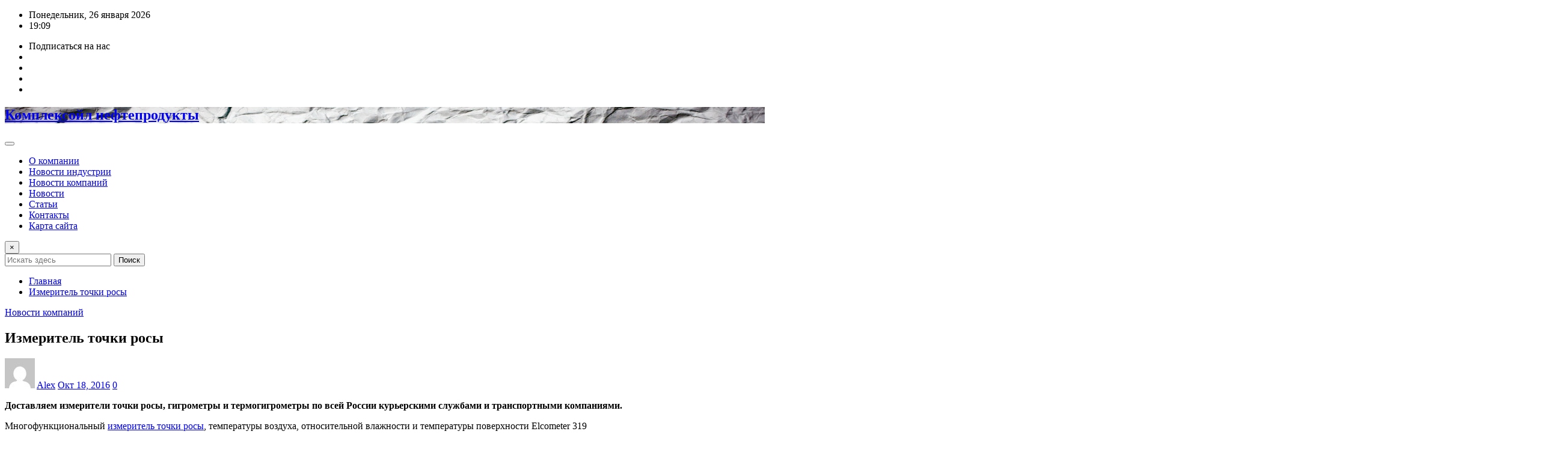

--- FILE ---
content_type: text/html; charset=UTF-8
request_url: https://complex-oil.com/novosti-kompanij/izmeritel-tochki-rosy.html
body_size: 14482
content:
<!DOCTYPE html>
<html dir="ltr" lang="ru-RU" prefix="og: https://ogp.me/ns#">
<head>	
	<meta charset="UTF-8">
    <meta name="viewport" content="width=device-width, initial-scale=1">
    <meta http-equiv="x-ua-compatible" content="ie=edge">
	
	
	<title>Измеритель точки росы - Комплексойл нефтепродукты</title>

		<!-- All in One SEO 4.9.3 - aioseo.com -->
	<meta name="description" content="Доставляем измерители точки росы, гигрометры и термогигрометры по всей России курьерскими службами и транспортными компаниями. Многофункциональный измеритель точки росы, температуры воздуха, относительной влажности и температуры поверхности Elcometer 319 Тип оборудования: измеритель точки росы, термометр, термогигрометр, влагомер, измеритель относительной влажности и температуры поверхности Производитель измерителя точки росы: Англия Серия:ELCOMETER Модель: Elcometer 319 Артикул:G319 Описание: Прибор для измерения точки росы, влажности и температуры" />
	<meta name="robots" content="max-image-preview:large" />
	<meta name="author" content="Alex"/>
	<link rel="canonical" href="https://complex-oil.com/novosti-kompanij/izmeritel-tochki-rosy.html" />
	<meta name="generator" content="All in One SEO (AIOSEO) 4.9.3" />
		<meta property="og:locale" content="ru_RU" />
		<meta property="og:site_name" content="Комплексойл нефтепродукты -" />
		<meta property="og:type" content="article" />
		<meta property="og:title" content="Измеритель точки росы - Комплексойл нефтепродукты" />
		<meta property="og:description" content="Доставляем измерители точки росы, гигрометры и термогигрометры по всей России курьерскими службами и транспортными компаниями. Многофункциональный измеритель точки росы, температуры воздуха, относительной влажности и температуры поверхности Elcometer 319 Тип оборудования: измеритель точки росы, термометр, термогигрометр, влагомер, измеритель относительной влажности и температуры поверхности Производитель измерителя точки росы: Англия Серия:ELCOMETER Модель: Elcometer 319 Артикул:G319 Описание: Прибор для измерения точки росы, влажности и температуры" />
		<meta property="og:url" content="https://complex-oil.com/novosti-kompanij/izmeritel-tochki-rosy.html" />
		<meta property="article:published_time" content="2016-10-17T22:01:02+00:00" />
		<meta property="article:modified_time" content="2018-10-17T22:02:58+00:00" />
		<meta name="twitter:card" content="summary_large_image" />
		<meta name="twitter:title" content="Измеритель точки росы - Комплексойл нефтепродукты" />
		<meta name="twitter:description" content="Доставляем измерители точки росы, гигрометры и термогигрометры по всей России курьерскими службами и транспортными компаниями. Многофункциональный измеритель точки росы, температуры воздуха, относительной влажности и температуры поверхности Elcometer 319 Тип оборудования: измеритель точки росы, термометр, термогигрометр, влагомер, измеритель относительной влажности и температуры поверхности Производитель измерителя точки росы: Англия Серия:ELCOMETER Модель: Elcometer 319 Артикул:G319 Описание: Прибор для измерения точки росы, влажности и температуры" />
		<script type="application/ld+json" class="aioseo-schema">
			{"@context":"https:\/\/schema.org","@graph":[{"@type":"BlogPosting","@id":"https:\/\/complex-oil.com\/novosti-kompanij\/izmeritel-tochki-rosy.html#blogposting","name":"\u0418\u0437\u043c\u0435\u0440\u0438\u0442\u0435\u043b\u044c \u0442\u043e\u0447\u043a\u0438 \u0440\u043e\u0441\u044b - \u041a\u043e\u043c\u043f\u043b\u0435\u043a\u0441\u043e\u0439\u043b \u043d\u0435\u0444\u0442\u0435\u043f\u0440\u043e\u0434\u0443\u043a\u0442\u044b","headline":"\u0418\u0437\u043c\u0435\u0440\u0438\u0442\u0435\u043b\u044c \u0442\u043e\u0447\u043a\u0438 \u0440\u043e\u0441\u044b","author":{"@id":"https:\/\/complex-oil.com\/author\/junior#author"},"publisher":{"@id":"https:\/\/complex-oil.com\/#organization"},"datePublished":"2016-10-18T02:01:02+04:00","dateModified":"2018-10-18T02:02:58+04:00","inLanguage":"ru-RU","mainEntityOfPage":{"@id":"https:\/\/complex-oil.com\/novosti-kompanij\/izmeritel-tochki-rosy.html#webpage"},"isPartOf":{"@id":"https:\/\/complex-oil.com\/novosti-kompanij\/izmeritel-tochki-rosy.html#webpage"},"articleSection":"\u041d\u043e\u0432\u043e\u0441\u0442\u0438 \u043a\u043e\u043c\u043f\u0430\u043d\u0438\u0439"},{"@type":"BreadcrumbList","@id":"https:\/\/complex-oil.com\/novosti-kompanij\/izmeritel-tochki-rosy.html#breadcrumblist","itemListElement":[{"@type":"ListItem","@id":"https:\/\/complex-oil.com#listItem","position":1,"name":"\u0413\u043b\u0430\u0432\u043d\u0430\u044f","item":"https:\/\/complex-oil.com","nextItem":{"@type":"ListItem","@id":"https:\/\/complex-oil.com\/category\/novosti-kompanij#listItem","name":"\u041d\u043e\u0432\u043e\u0441\u0442\u0438 \u043a\u043e\u043c\u043f\u0430\u043d\u0438\u0439"}},{"@type":"ListItem","@id":"https:\/\/complex-oil.com\/category\/novosti-kompanij#listItem","position":2,"name":"\u041d\u043e\u0432\u043e\u0441\u0442\u0438 \u043a\u043e\u043c\u043f\u0430\u043d\u0438\u0439","item":"https:\/\/complex-oil.com\/category\/novosti-kompanij","nextItem":{"@type":"ListItem","@id":"https:\/\/complex-oil.com\/novosti-kompanij\/izmeritel-tochki-rosy.html#listItem","name":"\u0418\u0437\u043c\u0435\u0440\u0438\u0442\u0435\u043b\u044c \u0442\u043e\u0447\u043a\u0438 \u0440\u043e\u0441\u044b"},"previousItem":{"@type":"ListItem","@id":"https:\/\/complex-oil.com#listItem","name":"\u0413\u043b\u0430\u0432\u043d\u0430\u044f"}},{"@type":"ListItem","@id":"https:\/\/complex-oil.com\/novosti-kompanij\/izmeritel-tochki-rosy.html#listItem","position":3,"name":"\u0418\u0437\u043c\u0435\u0440\u0438\u0442\u0435\u043b\u044c \u0442\u043e\u0447\u043a\u0438 \u0440\u043e\u0441\u044b","previousItem":{"@type":"ListItem","@id":"https:\/\/complex-oil.com\/category\/novosti-kompanij#listItem","name":"\u041d\u043e\u0432\u043e\u0441\u0442\u0438 \u043a\u043e\u043c\u043f\u0430\u043d\u0438\u0439"}}]},{"@type":"Organization","@id":"https:\/\/complex-oil.com\/#organization","name":"\u041a\u043e\u043c\u043f\u043b\u0435\u043a\u0441\u043e\u0439\u043b \u043d\u0435\u0444\u0442\u0435\u043f\u0440\u043e\u0434\u0443\u043a\u0442\u044b","url":"https:\/\/complex-oil.com\/"},{"@type":"Person","@id":"https:\/\/complex-oil.com\/author\/junior#author","url":"https:\/\/complex-oil.com\/author\/junior","name":"Alex","image":{"@type":"ImageObject","@id":"https:\/\/complex-oil.com\/novosti-kompanij\/izmeritel-tochki-rosy.html#authorImage","url":"https:\/\/secure.gravatar.com\/avatar\/4c56bf29bc5fc90c76b6ea6300b63e3d7f57c2d950d9604198c381879ffcdc51?s=96&d=mm&r=g","width":96,"height":96,"caption":"Alex"}},{"@type":"WebPage","@id":"https:\/\/complex-oil.com\/novosti-kompanij\/izmeritel-tochki-rosy.html#webpage","url":"https:\/\/complex-oil.com\/novosti-kompanij\/izmeritel-tochki-rosy.html","name":"\u0418\u0437\u043c\u0435\u0440\u0438\u0442\u0435\u043b\u044c \u0442\u043e\u0447\u043a\u0438 \u0440\u043e\u0441\u044b - \u041a\u043e\u043c\u043f\u043b\u0435\u043a\u0441\u043e\u0439\u043b \u043d\u0435\u0444\u0442\u0435\u043f\u0440\u043e\u0434\u0443\u043a\u0442\u044b","description":"\u0414\u043e\u0441\u0442\u0430\u0432\u043b\u044f\u0435\u043c \u0438\u0437\u043c\u0435\u0440\u0438\u0442\u0435\u043b\u0438 \u0442\u043e\u0447\u043a\u0438 \u0440\u043e\u0441\u044b, \u0433\u0438\u0433\u0440\u043e\u043c\u0435\u0442\u0440\u044b \u0438 \u0442\u0435\u0440\u043c\u043e\u0433\u0438\u0433\u0440\u043e\u043c\u0435\u0442\u0440\u044b \u043f\u043e \u0432\u0441\u0435\u0439 \u0420\u043e\u0441\u0441\u0438\u0438 \u043a\u0443\u0440\u044c\u0435\u0440\u0441\u043a\u0438\u043c\u0438 \u0441\u043b\u0443\u0436\u0431\u0430\u043c\u0438 \u0438 \u0442\u0440\u0430\u043d\u0441\u043f\u043e\u0440\u0442\u043d\u044b\u043c\u0438 \u043a\u043e\u043c\u043f\u0430\u043d\u0438\u044f\u043c\u0438. \u041c\u043d\u043e\u0433\u043e\u0444\u0443\u043d\u043a\u0446\u0438\u043e\u043d\u0430\u043b\u044c\u043d\u044b\u0439 \u0438\u0437\u043c\u0435\u0440\u0438\u0442\u0435\u043b\u044c \u0442\u043e\u0447\u043a\u0438 \u0440\u043e\u0441\u044b, \u0442\u0435\u043c\u043f\u0435\u0440\u0430\u0442\u0443\u0440\u044b \u0432\u043e\u0437\u0434\u0443\u0445\u0430, \u043e\u0442\u043d\u043e\u0441\u0438\u0442\u0435\u043b\u044c\u043d\u043e\u0439 \u0432\u043b\u0430\u0436\u043d\u043e\u0441\u0442\u0438 \u0438 \u0442\u0435\u043c\u043f\u0435\u0440\u0430\u0442\u0443\u0440\u044b \u043f\u043e\u0432\u0435\u0440\u0445\u043d\u043e\u0441\u0442\u0438 Elcometer 319 \u0422\u0438\u043f \u043e\u0431\u043e\u0440\u0443\u0434\u043e\u0432\u0430\u043d\u0438\u044f: \u0438\u0437\u043c\u0435\u0440\u0438\u0442\u0435\u043b\u044c \u0442\u043e\u0447\u043a\u0438 \u0440\u043e\u0441\u044b, \u0442\u0435\u0440\u043c\u043e\u043c\u0435\u0442\u0440, \u0442\u0435\u0440\u043c\u043e\u0433\u0438\u0433\u0440\u043e\u043c\u0435\u0442\u0440, \u0432\u043b\u0430\u0433\u043e\u043c\u0435\u0440, \u0438\u0437\u043c\u0435\u0440\u0438\u0442\u0435\u043b\u044c \u043e\u0442\u043d\u043e\u0441\u0438\u0442\u0435\u043b\u044c\u043d\u043e\u0439 \u0432\u043b\u0430\u0436\u043d\u043e\u0441\u0442\u0438 \u0438 \u0442\u0435\u043c\u043f\u0435\u0440\u0430\u0442\u0443\u0440\u044b \u043f\u043e\u0432\u0435\u0440\u0445\u043d\u043e\u0441\u0442\u0438 \u041f\u0440\u043e\u0438\u0437\u0432\u043e\u0434\u0438\u0442\u0435\u043b\u044c \u0438\u0437\u043c\u0435\u0440\u0438\u0442\u0435\u043b\u044f \u0442\u043e\u0447\u043a\u0438 \u0440\u043e\u0441\u044b: \u0410\u043d\u0433\u043b\u0438\u044f \u0421\u0435\u0440\u0438\u044f:ELCOMETER \u041c\u043e\u0434\u0435\u043b\u044c: Elcometer 319 \u0410\u0440\u0442\u0438\u043a\u0443\u043b:G319 \u041e\u043f\u0438\u0441\u0430\u043d\u0438\u0435: \u041f\u0440\u0438\u0431\u043e\u0440 \u0434\u043b\u044f \u0438\u0437\u043c\u0435\u0440\u0435\u043d\u0438\u044f \u0442\u043e\u0447\u043a\u0438 \u0440\u043e\u0441\u044b, \u0432\u043b\u0430\u0436\u043d\u043e\u0441\u0442\u0438 \u0438 \u0442\u0435\u043c\u043f\u0435\u0440\u0430\u0442\u0443\u0440\u044b","inLanguage":"ru-RU","isPartOf":{"@id":"https:\/\/complex-oil.com\/#website"},"breadcrumb":{"@id":"https:\/\/complex-oil.com\/novosti-kompanij\/izmeritel-tochki-rosy.html#breadcrumblist"},"author":{"@id":"https:\/\/complex-oil.com\/author\/junior#author"},"creator":{"@id":"https:\/\/complex-oil.com\/author\/junior#author"},"datePublished":"2016-10-18T02:01:02+04:00","dateModified":"2018-10-18T02:02:58+04:00"},{"@type":"WebSite","@id":"https:\/\/complex-oil.com\/#website","url":"https:\/\/complex-oil.com\/","name":"\u041a\u043e\u043c\u043f\u043b\u0435\u043a\u0441\u043e\u0439\u043b \u043d\u0435\u0444\u0442\u0435\u043f\u0440\u043e\u0434\u0443\u043a\u0442\u044b","inLanguage":"ru-RU","publisher":{"@id":"https:\/\/complex-oil.com\/#organization"}}]}
		</script>
		<!-- All in One SEO -->

<link rel="alternate" type="application/rss+xml" title="Комплексойл нефтепродукты &raquo; Лента" href="https://complex-oil.com/feed" />
<link rel="alternate" type="application/rss+xml" title="Комплексойл нефтепродукты &raquo; Лента комментариев" href="https://complex-oil.com/comments/feed" />
<link rel="alternate" title="oEmbed (JSON)" type="application/json+oembed" href="https://complex-oil.com/wp-json/oembed/1.0/embed?url=https%3A%2F%2Fcomplex-oil.com%2Fnovosti-kompanij%2Fizmeritel-tochki-rosy.html" />
<link rel="alternate" title="oEmbed (XML)" type="text/xml+oembed" href="https://complex-oil.com/wp-json/oembed/1.0/embed?url=https%3A%2F%2Fcomplex-oil.com%2Fnovosti-kompanij%2Fizmeritel-tochki-rosy.html&#038;format=xml" />
<style id='wp-img-auto-sizes-contain-inline-css' type='text/css'>
img:is([sizes=auto i],[sizes^="auto," i]){contain-intrinsic-size:3000px 1500px}
/*# sourceURL=wp-img-auto-sizes-contain-inline-css */
</style>
<link rel='stylesheet' id='newsexo-theme-fonts-css' href='https://complex-oil.com/wp-content/fonts/c91507d8c516249d0cd4be3245ac0db0.css?ver=20201110' type='text/css' media='all' />
<style id='wp-emoji-styles-inline-css' type='text/css'>

	img.wp-smiley, img.emoji {
		display: inline !important;
		border: none !important;
		box-shadow: none !important;
		height: 1em !important;
		width: 1em !important;
		margin: 0 0.07em !important;
		vertical-align: -0.1em !important;
		background: none !important;
		padding: 0 !important;
	}
/*# sourceURL=wp-emoji-styles-inline-css */
</style>
<style id='wp-block-library-inline-css' type='text/css'>
:root{--wp-block-synced-color:#7a00df;--wp-block-synced-color--rgb:122,0,223;--wp-bound-block-color:var(--wp-block-synced-color);--wp-editor-canvas-background:#ddd;--wp-admin-theme-color:#007cba;--wp-admin-theme-color--rgb:0,124,186;--wp-admin-theme-color-darker-10:#006ba1;--wp-admin-theme-color-darker-10--rgb:0,107,160.5;--wp-admin-theme-color-darker-20:#005a87;--wp-admin-theme-color-darker-20--rgb:0,90,135;--wp-admin-border-width-focus:2px}@media (min-resolution:192dpi){:root{--wp-admin-border-width-focus:1.5px}}.wp-element-button{cursor:pointer}:root .has-very-light-gray-background-color{background-color:#eee}:root .has-very-dark-gray-background-color{background-color:#313131}:root .has-very-light-gray-color{color:#eee}:root .has-very-dark-gray-color{color:#313131}:root .has-vivid-green-cyan-to-vivid-cyan-blue-gradient-background{background:linear-gradient(135deg,#00d084,#0693e3)}:root .has-purple-crush-gradient-background{background:linear-gradient(135deg,#34e2e4,#4721fb 50%,#ab1dfe)}:root .has-hazy-dawn-gradient-background{background:linear-gradient(135deg,#faaca8,#dad0ec)}:root .has-subdued-olive-gradient-background{background:linear-gradient(135deg,#fafae1,#67a671)}:root .has-atomic-cream-gradient-background{background:linear-gradient(135deg,#fdd79a,#004a59)}:root .has-nightshade-gradient-background{background:linear-gradient(135deg,#330968,#31cdcf)}:root .has-midnight-gradient-background{background:linear-gradient(135deg,#020381,#2874fc)}:root{--wp--preset--font-size--normal:16px;--wp--preset--font-size--huge:42px}.has-regular-font-size{font-size:1em}.has-larger-font-size{font-size:2.625em}.has-normal-font-size{font-size:var(--wp--preset--font-size--normal)}.has-huge-font-size{font-size:var(--wp--preset--font-size--huge)}.has-text-align-center{text-align:center}.has-text-align-left{text-align:left}.has-text-align-right{text-align:right}.has-fit-text{white-space:nowrap!important}#end-resizable-editor-section{display:none}.aligncenter{clear:both}.items-justified-left{justify-content:flex-start}.items-justified-center{justify-content:center}.items-justified-right{justify-content:flex-end}.items-justified-space-between{justify-content:space-between}.screen-reader-text{border:0;clip-path:inset(50%);height:1px;margin:-1px;overflow:hidden;padding:0;position:absolute;width:1px;word-wrap:normal!important}.screen-reader-text:focus{background-color:#ddd;clip-path:none;color:#444;display:block;font-size:1em;height:auto;left:5px;line-height:normal;padding:15px 23px 14px;text-decoration:none;top:5px;width:auto;z-index:100000}html :where(.has-border-color){border-style:solid}html :where([style*=border-top-color]){border-top-style:solid}html :where([style*=border-right-color]){border-right-style:solid}html :where([style*=border-bottom-color]){border-bottom-style:solid}html :where([style*=border-left-color]){border-left-style:solid}html :where([style*=border-width]){border-style:solid}html :where([style*=border-top-width]){border-top-style:solid}html :where([style*=border-right-width]){border-right-style:solid}html :where([style*=border-bottom-width]){border-bottom-style:solid}html :where([style*=border-left-width]){border-left-style:solid}html :where(img[class*=wp-image-]){height:auto;max-width:100%}:where(figure){margin:0 0 1em}html :where(.is-position-sticky){--wp-admin--admin-bar--position-offset:var(--wp-admin--admin-bar--height,0px)}@media screen and (max-width:600px){html :where(.is-position-sticky){--wp-admin--admin-bar--position-offset:0px}}

/*# sourceURL=wp-block-library-inline-css */
</style><style id='global-styles-inline-css' type='text/css'>
:root{--wp--preset--aspect-ratio--square: 1;--wp--preset--aspect-ratio--4-3: 4/3;--wp--preset--aspect-ratio--3-4: 3/4;--wp--preset--aspect-ratio--3-2: 3/2;--wp--preset--aspect-ratio--2-3: 2/3;--wp--preset--aspect-ratio--16-9: 16/9;--wp--preset--aspect-ratio--9-16: 9/16;--wp--preset--color--black: #000000;--wp--preset--color--cyan-bluish-gray: #abb8c3;--wp--preset--color--white: #ffffff;--wp--preset--color--pale-pink: #f78da7;--wp--preset--color--vivid-red: #cf2e2e;--wp--preset--color--luminous-vivid-orange: #ff6900;--wp--preset--color--luminous-vivid-amber: #fcb900;--wp--preset--color--light-green-cyan: #7bdcb5;--wp--preset--color--vivid-green-cyan: #00d084;--wp--preset--color--pale-cyan-blue: #8ed1fc;--wp--preset--color--vivid-cyan-blue: #0693e3;--wp--preset--color--vivid-purple: #9b51e0;--wp--preset--gradient--vivid-cyan-blue-to-vivid-purple: linear-gradient(135deg,rgb(6,147,227) 0%,rgb(155,81,224) 100%);--wp--preset--gradient--light-green-cyan-to-vivid-green-cyan: linear-gradient(135deg,rgb(122,220,180) 0%,rgb(0,208,130) 100%);--wp--preset--gradient--luminous-vivid-amber-to-luminous-vivid-orange: linear-gradient(135deg,rgb(252,185,0) 0%,rgb(255,105,0) 100%);--wp--preset--gradient--luminous-vivid-orange-to-vivid-red: linear-gradient(135deg,rgb(255,105,0) 0%,rgb(207,46,46) 100%);--wp--preset--gradient--very-light-gray-to-cyan-bluish-gray: linear-gradient(135deg,rgb(238,238,238) 0%,rgb(169,184,195) 100%);--wp--preset--gradient--cool-to-warm-spectrum: linear-gradient(135deg,rgb(74,234,220) 0%,rgb(151,120,209) 20%,rgb(207,42,186) 40%,rgb(238,44,130) 60%,rgb(251,105,98) 80%,rgb(254,248,76) 100%);--wp--preset--gradient--blush-light-purple: linear-gradient(135deg,rgb(255,206,236) 0%,rgb(152,150,240) 100%);--wp--preset--gradient--blush-bordeaux: linear-gradient(135deg,rgb(254,205,165) 0%,rgb(254,45,45) 50%,rgb(107,0,62) 100%);--wp--preset--gradient--luminous-dusk: linear-gradient(135deg,rgb(255,203,112) 0%,rgb(199,81,192) 50%,rgb(65,88,208) 100%);--wp--preset--gradient--pale-ocean: linear-gradient(135deg,rgb(255,245,203) 0%,rgb(182,227,212) 50%,rgb(51,167,181) 100%);--wp--preset--gradient--electric-grass: linear-gradient(135deg,rgb(202,248,128) 0%,rgb(113,206,126) 100%);--wp--preset--gradient--midnight: linear-gradient(135deg,rgb(2,3,129) 0%,rgb(40,116,252) 100%);--wp--preset--font-size--small: 13px;--wp--preset--font-size--medium: 20px;--wp--preset--font-size--large: 36px;--wp--preset--font-size--x-large: 42px;--wp--preset--spacing--20: 0.44rem;--wp--preset--spacing--30: 0.67rem;--wp--preset--spacing--40: 1rem;--wp--preset--spacing--50: 1.5rem;--wp--preset--spacing--60: 2.25rem;--wp--preset--spacing--70: 3.38rem;--wp--preset--spacing--80: 5.06rem;--wp--preset--shadow--natural: 6px 6px 9px rgba(0, 0, 0, 0.2);--wp--preset--shadow--deep: 12px 12px 50px rgba(0, 0, 0, 0.4);--wp--preset--shadow--sharp: 6px 6px 0px rgba(0, 0, 0, 0.2);--wp--preset--shadow--outlined: 6px 6px 0px -3px rgb(255, 255, 255), 6px 6px rgb(0, 0, 0);--wp--preset--shadow--crisp: 6px 6px 0px rgb(0, 0, 0);}:where(.is-layout-flex){gap: 0.5em;}:where(.is-layout-grid){gap: 0.5em;}body .is-layout-flex{display: flex;}.is-layout-flex{flex-wrap: wrap;align-items: center;}.is-layout-flex > :is(*, div){margin: 0;}body .is-layout-grid{display: grid;}.is-layout-grid > :is(*, div){margin: 0;}:where(.wp-block-columns.is-layout-flex){gap: 2em;}:where(.wp-block-columns.is-layout-grid){gap: 2em;}:where(.wp-block-post-template.is-layout-flex){gap: 1.25em;}:where(.wp-block-post-template.is-layout-grid){gap: 1.25em;}.has-black-color{color: var(--wp--preset--color--black) !important;}.has-cyan-bluish-gray-color{color: var(--wp--preset--color--cyan-bluish-gray) !important;}.has-white-color{color: var(--wp--preset--color--white) !important;}.has-pale-pink-color{color: var(--wp--preset--color--pale-pink) !important;}.has-vivid-red-color{color: var(--wp--preset--color--vivid-red) !important;}.has-luminous-vivid-orange-color{color: var(--wp--preset--color--luminous-vivid-orange) !important;}.has-luminous-vivid-amber-color{color: var(--wp--preset--color--luminous-vivid-amber) !important;}.has-light-green-cyan-color{color: var(--wp--preset--color--light-green-cyan) !important;}.has-vivid-green-cyan-color{color: var(--wp--preset--color--vivid-green-cyan) !important;}.has-pale-cyan-blue-color{color: var(--wp--preset--color--pale-cyan-blue) !important;}.has-vivid-cyan-blue-color{color: var(--wp--preset--color--vivid-cyan-blue) !important;}.has-vivid-purple-color{color: var(--wp--preset--color--vivid-purple) !important;}.has-black-background-color{background-color: var(--wp--preset--color--black) !important;}.has-cyan-bluish-gray-background-color{background-color: var(--wp--preset--color--cyan-bluish-gray) !important;}.has-white-background-color{background-color: var(--wp--preset--color--white) !important;}.has-pale-pink-background-color{background-color: var(--wp--preset--color--pale-pink) !important;}.has-vivid-red-background-color{background-color: var(--wp--preset--color--vivid-red) !important;}.has-luminous-vivid-orange-background-color{background-color: var(--wp--preset--color--luminous-vivid-orange) !important;}.has-luminous-vivid-amber-background-color{background-color: var(--wp--preset--color--luminous-vivid-amber) !important;}.has-light-green-cyan-background-color{background-color: var(--wp--preset--color--light-green-cyan) !important;}.has-vivid-green-cyan-background-color{background-color: var(--wp--preset--color--vivid-green-cyan) !important;}.has-pale-cyan-blue-background-color{background-color: var(--wp--preset--color--pale-cyan-blue) !important;}.has-vivid-cyan-blue-background-color{background-color: var(--wp--preset--color--vivid-cyan-blue) !important;}.has-vivid-purple-background-color{background-color: var(--wp--preset--color--vivid-purple) !important;}.has-black-border-color{border-color: var(--wp--preset--color--black) !important;}.has-cyan-bluish-gray-border-color{border-color: var(--wp--preset--color--cyan-bluish-gray) !important;}.has-white-border-color{border-color: var(--wp--preset--color--white) !important;}.has-pale-pink-border-color{border-color: var(--wp--preset--color--pale-pink) !important;}.has-vivid-red-border-color{border-color: var(--wp--preset--color--vivid-red) !important;}.has-luminous-vivid-orange-border-color{border-color: var(--wp--preset--color--luminous-vivid-orange) !important;}.has-luminous-vivid-amber-border-color{border-color: var(--wp--preset--color--luminous-vivid-amber) !important;}.has-light-green-cyan-border-color{border-color: var(--wp--preset--color--light-green-cyan) !important;}.has-vivid-green-cyan-border-color{border-color: var(--wp--preset--color--vivid-green-cyan) !important;}.has-pale-cyan-blue-border-color{border-color: var(--wp--preset--color--pale-cyan-blue) !important;}.has-vivid-cyan-blue-border-color{border-color: var(--wp--preset--color--vivid-cyan-blue) !important;}.has-vivid-purple-border-color{border-color: var(--wp--preset--color--vivid-purple) !important;}.has-vivid-cyan-blue-to-vivid-purple-gradient-background{background: var(--wp--preset--gradient--vivid-cyan-blue-to-vivid-purple) !important;}.has-light-green-cyan-to-vivid-green-cyan-gradient-background{background: var(--wp--preset--gradient--light-green-cyan-to-vivid-green-cyan) !important;}.has-luminous-vivid-amber-to-luminous-vivid-orange-gradient-background{background: var(--wp--preset--gradient--luminous-vivid-amber-to-luminous-vivid-orange) !important;}.has-luminous-vivid-orange-to-vivid-red-gradient-background{background: var(--wp--preset--gradient--luminous-vivid-orange-to-vivid-red) !important;}.has-very-light-gray-to-cyan-bluish-gray-gradient-background{background: var(--wp--preset--gradient--very-light-gray-to-cyan-bluish-gray) !important;}.has-cool-to-warm-spectrum-gradient-background{background: var(--wp--preset--gradient--cool-to-warm-spectrum) !important;}.has-blush-light-purple-gradient-background{background: var(--wp--preset--gradient--blush-light-purple) !important;}.has-blush-bordeaux-gradient-background{background: var(--wp--preset--gradient--blush-bordeaux) !important;}.has-luminous-dusk-gradient-background{background: var(--wp--preset--gradient--luminous-dusk) !important;}.has-pale-ocean-gradient-background{background: var(--wp--preset--gradient--pale-ocean) !important;}.has-electric-grass-gradient-background{background: var(--wp--preset--gradient--electric-grass) !important;}.has-midnight-gradient-background{background: var(--wp--preset--gradient--midnight) !important;}.has-small-font-size{font-size: var(--wp--preset--font-size--small) !important;}.has-medium-font-size{font-size: var(--wp--preset--font-size--medium) !important;}.has-large-font-size{font-size: var(--wp--preset--font-size--large) !important;}.has-x-large-font-size{font-size: var(--wp--preset--font-size--x-large) !important;}
/*# sourceURL=global-styles-inline-css */
</style>

<style id='classic-theme-styles-inline-css' type='text/css'>
/*! This file is auto-generated */
.wp-block-button__link{color:#fff;background-color:#32373c;border-radius:9999px;box-shadow:none;text-decoration:none;padding:calc(.667em + 2px) calc(1.333em + 2px);font-size:1.125em}.wp-block-file__button{background:#32373c;color:#fff;text-decoration:none}
/*# sourceURL=/wp-includes/css/classic-themes.min.css */
</style>
<link rel='stylesheet' id='contact-form-7-css' href='https://complex-oil.com/wp-content/plugins/contact-form-7/includes/css/styles.css?ver=6.1.4' type='text/css' media='all' />
<link rel='stylesheet' id='widgetopts-styles-css' href='https://complex-oil.com/wp-content/plugins/widget-options/assets/css/widget-options.css?ver=4.1.3' type='text/css' media='all' />
<link rel='stylesheet' id='bootstrap-css' href='https://complex-oil.com/wp-content/themes/newsexo/assets/css/bootstrap.css?ver=6.9' type='text/css' media='all' />
<link rel='stylesheet' id='font-awesome-min-css' href='https://complex-oil.com/wp-content/themes/newsexo/assets/css/font-awesome/css/font-awesome.min.css?ver=4.7.0' type='text/css' media='all' />
<link rel='stylesheet' id='newsexo-style-css' href='https://complex-oil.com/wp-content/themes/editor-news/style.css?ver=6.9' type='text/css' media='all' />
<link rel='stylesheet' id='theme-default-css' href='https://complex-oil.com/wp-content/themes/newsexo/assets/css/theme-default.css?ver=6.9' type='text/css' media='all' />
<link rel='stylesheet' id='newsexo-animate-css-css' href='https://complex-oil.com/wp-content/themes/newsexo/assets/css/animate.css?ver=6.9' type='text/css' media='all' />
<link rel='stylesheet' id='owl.carousel-css-css' href='https://complex-oil.com/wp-content/themes/newsexo/assets/css/owl.carousel.css?ver=6.9' type='text/css' media='all' />
<link rel='stylesheet' id='bootstrap-smartmenus-css-css' href='https://complex-oil.com/wp-content/themes/newsexo/assets/css/jquery.smartmenus.bootstrap-4.css?ver=6.9' type='text/css' media='all' />
<link rel='stylesheet' id='wp-pagenavi-css' href='https://complex-oil.com/wp-content/plugins/wp-pagenavi/pagenavi-css.css?ver=2.70' type='text/css' media='all' />
<link rel='stylesheet' id='editor-news-parent-style-css' href='https://complex-oil.com/wp-content/themes/newsexo/style.css?ver=6.9' type='text/css' media='all' />
<link rel='stylesheet' id='editor-news-child-style-css' href='https://complex-oil.com/wp-content/themes/editor-news/style.css?ver=6.9' type='text/css' media='all' />
<link rel='stylesheet' id='editor-news-default-css-css' href='https://complex-oil.com/wp-content/themes/editor-news/assets/css/theme-default.css?ver=6.9' type='text/css' media='all' />
<link rel='stylesheet' id='editor-news-bootstrap-smartmenus-css-css' href='https://complex-oil.com/wp-content/themes/editor-news/assets/css/jquery.smartmenus.bootstrap-4.css?ver=6.9' type='text/css' media='all' />
<script type="text/javascript" src="https://complex-oil.com/wp-includes/js/jquery/jquery.min.js?ver=3.7.1" id="jquery-core-js"></script>
<script type="text/javascript" src="https://complex-oil.com/wp-includes/js/jquery/jquery-migrate.min.js?ver=3.4.1" id="jquery-migrate-js"></script>
<script type="text/javascript" src="https://complex-oil.com/wp-content/themes/newsexo/assets/js/bootstrap.js?ver=6.9" id="bootstrap-js-js"></script>
<script type="text/javascript" src="https://complex-oil.com/wp-content/themes/newsexo/assets/js/bootstrap.bundle.min.js?ver=6.9" id="bootstrap.bundle.min-js"></script>
<script type="text/javascript" src="https://complex-oil.com/wp-content/themes/newsexo/assets/js/smartmenus/jquery.smartmenus.js?ver=6.9" id="newsexo-smartmenus-js-js"></script>
<script type="text/javascript" src="https://complex-oil.com/wp-content/themes/newsexo/assets/js/custom.js?ver=6.9" id="newsexo-custom-js-js"></script>
<script type="text/javascript" src="https://complex-oil.com/wp-content/themes/newsexo/assets/js/smartmenus/bootstrap-smartmenus.js?ver=6.9" id="bootstrap-smartmenus-js-js"></script>
<script type="text/javascript" src="https://complex-oil.com/wp-content/themes/newsexo/assets/js/owl.carousel.min.js?ver=6.9" id="owl-carousel-js-js"></script>
<script type="text/javascript" src="https://complex-oil.com/wp-content/themes/newsexo/assets/js/animation/animate.js?ver=6.9" id="animate-js-js"></script>
<script type="text/javascript" src="https://complex-oil.com/wp-content/themes/newsexo/assets/js/wow.js?ver=6.9" id="wow-js-js"></script>
<link rel="https://api.w.org/" href="https://complex-oil.com/wp-json/" /><link rel="alternate" title="JSON" type="application/json" href="https://complex-oil.com/wp-json/wp/v2/posts/30942" /><link rel="EditURI" type="application/rsd+xml" title="RSD" href="https://complex-oil.com/xmlrpc.php?rsd" />
<meta name="generator" content="WordPress 6.9" />
<link rel='shortlink' href='https://complex-oil.com/?p=30942' />
<style type="text/css">

/*------------------- Body ---------------------*/



/*------------------- H1---------------------*/


/*------------------- H2---------------------*/

    h2{ font-family: Alegreya; } 

/*------------------- H3---------------------*/

    h3 { font-family: Alegreya; }

/*------------------- H4---------------------*/

    h4 { font-family: Alegreya; }

/*------------------- H5---------------------*/

    h5 { font-family: Alegreya; }

/*------------------- H6---------------------*/

    h6 { font-family: Alegreya; }

</style>
</head>
<body class="wp-singular post-template-default single single-post postid-30942 single-format-standard wp-theme-newsexo wp-child-theme-editor-news theme-wide" >

<a class="screen-reader-text skip-link" href="#content">Перейти к содержимому</a>
<div id="wrapper">



	<!--Header Sidebar-->
	<header class="site-header">
		<div class="container-full">
			<div class="row align-self-center">
							<div class="col-lg-6 col-md-6 col-sm-12">
					<aside class="widget"> 
						<ul class="head-contact-info">
							<li><i class="fa-regular fa-calendar-days"></i>
							Понедельник, 26 января 2026							</li>
							<li><span id='newsexo-time' class="newsexo-time">  19:09</span></li>
						</ul>
					</aside>
				</div>
			
						
				<div class="col-lg-6 col-md-6 col-sm-12">
					<aside class="widget">

					<ul class="custom-social-icons">
							
						    <li class="followus">Подписаться на нас						    </li>
					    							
							
					    								<li><a class="fa-square-facebook" href="#"><i class="fa-brands fa-square-facebook"></i></a></li>
								<li><a class="fa-square-twitter" href="#"><i class="fa-brands fa-square-twitter"></i></a></li>
								<li><a class="fa-google-plus" href="#"><i class="fa-brands fa-google-plus"></i></a></li>
								<li><a class="fa-linkedin" href="#"><i class="fa-brands fa-linkedin"></i></a></li>
													</ul>


					</aside>
				</div>
				
			</div>
		</div>
	</header>
	<!--/End of Header Sidebar-->


 
  	<!--Site Branding & Advertisement-->
	<section class="logo-banner logo-banner-overlay">
		<div class="container-full">
			<div class="row">
				<div class="col-lg-4 col-md-12 align-self-center">
						   	<div class="site-branding">
	    <h1 class="site-title"><a href="https://complex-oil.com/" rel="home">Комплексойл нефтепродукты</a></h1>
			</div>
					</div>

				
			</div>
		</div>
	</section>	
	<!--End of Site Branding & Advertisement-->
    	
	<!-- Navbar -->
	<nav class="navbar navbar-expand-lg navbar-dark header-sticky">
		<div class="container-full">
			<div class="row">
			    <div class="col-lg-12 col-md-12"> 
				
					<button class="navbar-toggler" type="button" data-bs-toggle="collapse" data-bs-target="#navbarSupportedContent" aria-controls="navbarSupportedContent" aria-expanded="false" aria-label="Toggle navigation">
					  <span class="navbar-toggler-icon"></span>
					</button>
					<div id="navbarSupportedContent" class="navbar-collapse collapse">
						<div class="menu-side-menu-container"><ul id="menu-side-menu" class="nav navbar-nav"><li id="menu-item-18391" class="menu-item menu-item-type-post_type menu-item-object-page menu-item-18391"><a class="nav-link" href="https://complex-oil.com/o-kompanii">О компании</a></li>
<li id="menu-item-18626" class="menu-item menu-item-type-taxonomy menu-item-object-category menu-item-18626"><a class="nav-link" href="https://complex-oil.com/category/novosti-industrii">Новости индустрии</a></li>
<li id="menu-item-18625" class="menu-item menu-item-type-taxonomy menu-item-object-category current-post-ancestor current-menu-parent current-post-parent menu-item-18625"><a class="nav-link" href="https://complex-oil.com/category/novosti-kompanij">Новости компаний</a></li>
<li id="menu-item-32626" class="menu-item menu-item-type-taxonomy menu-item-object-category menu-item-32626"><a class="nav-link" href="https://complex-oil.com/category/novosti">Новости</a></li>
<li id="menu-item-19857" class="menu-item menu-item-type-taxonomy menu-item-object-category menu-item-19857"><a class="nav-link" href="https://complex-oil.com/category/stati">Статьи</a></li>
<li id="menu-item-17701" class="menu-item menu-item-type-post_type menu-item-object-page menu-item-17701"><a class="nav-link" href="https://complex-oil.com/kontakty">Контакты</a></li>
<li id="menu-item-17420" class="menu-item menu-item-type-post_type menu-item-object-page menu-item-17420"><a class="nav-link" href="https://complex-oil.com/site-map">Карта сайта</a></li>
</ul></div>					</div>
				</div>
							</div>
		</div>
	</nav>
	<!-- /End of Navbar -->

	<div id="search-popup">
		<button type="button" class="close">×</button>
		<form method="get" id="searchform" class="search-form" action="https://complex-oil.com/">
			<input type="search" placeholder="Искать здесь" name="s" id="s" />
			<button type="submit" class="btn btn-primary">Поиск</button>
		</form>
	</div>
	<!-- Theme Breadcrumb Area -->

		<section class="theme-breadcrumb-area">
				<div id="content" class="container-full">
					<div class="row g-lg-3">
						<div class="col-md-12 col-sm-12">						
							<ul class="page-breadcrumb wow animate fadeInUp" data-wow-delay=".3s""><li><a href="https://complex-oil.com">Главная</a></li><li class="active"><a href="https://complex-oil.com:443/novosti-kompanij/izmeritel-tochki-rosy.html">Измеритель точки росы</a></li></ul>						</div>
					</div>
				</div>
		</section>
	
<section class="single-news-area">
	<div class="container-full">
		<div class="row ">
				  
            <div class="col-lg-8 col-md-6 col-sm-12">
        			

			<article class="post grid-view-news-area pb-3 wow animate fadeInUp vrsn-five" data-wow-delay=".3s" class="post-30942 post type-post status-publish format-standard hentry category-novosti-kompanij">		
				<div class="entry-meta">
					<span class="cat-links links-space">
						 <a class="links-bg novosti-kompanij" href="https://complex-oil.com/category/novosti-kompanij"><span>Новости компаний</span></a>				    </span>
				</div>	
				<header class="entry-header">
	            <h2 class="entry-title">Измеритель точки росы</h2>				</header>		
				<div class="entry-meta align-self-center">
					<span class="author">
					<img alt='' src='https://secure.gravatar.com/avatar/4c56bf29bc5fc90c76b6ea6300b63e3d7f57c2d950d9604198c381879ffcdc51?s=50&#038;d=mm&#038;r=g' srcset='https://secure.gravatar.com/avatar/4c56bf29bc5fc90c76b6ea6300b63e3d7f57c2d950d9604198c381879ffcdc51?s=100&#038;d=mm&#038;r=g 2x' class='img-fluid comment-img avatar-50 photo avatar-default' height='50' width='50' decoding='async'/>					<a href="https://complex-oil.com/author/junior">Alex</a>
					</span>					
					<span class="posted-on">
						<i class="fa-regular fa-clock"></i>
			            <a href="https://complex-oil.com/2016/10"><time>
						Окт 18, 2016</time></a>
					</span>
					<span class="comment-links"><i class="fa-solid fa-comment-dots"></i><a href="https://complex-oil.com/novosti-kompanij/izmeritel-tochki-rosy.html#respond">0</a></span>
				</div>		
								<figcaption class="post-content">
					<div class="entry-content">
						<p style="font-weight: 400;"><strong>Доставляем измерители точки росы, гигрометры и термогигрометры по всей России курьерскими службами и транспортными компаниями.</strong></p>
<p style="font-weight: 400;">Многофункциональный <a href="http://www.techintest.ru/katalog/kontrol-okruzhayushchej-sredy/izmeritel-tochki-rosy-positector-dpm-detail.html">измеритель точки росы</a>, температуры воздуха, относительной влажности и температуры поверхности Elcometer 319</p>
<p style="font-weight: 400;">Тип оборудования: <strong>измеритель точки росы, термометр, термогигрометр, влагомер, измеритель относительной влажности и температуры поверхности</strong></p>
<p style="font-weight: 400;">Производитель измерителя точки росы:<strong> Англия</strong><br />
Серия:<strong>ELCOMETER</strong><br />
Модель: <strong>Elcometer</strong><strong> 319</strong></p>
<p style="font-weight: 400;">Артикул:<strong>G</strong><strong>319</strong><br />
Описание: <strong>Прибор для измерения точки росы, влажности и температуры</strong></p>
<p style="font-weight: 400;"><strong>Сертификаты на измеритель точки росы </strong><strong>Elcometer</strong><strong> 319</strong>:</p>
<p style="font-weight: 400;">&#8212; Сертификат об утверждении типа средств измерений, допущен к применению в Российской Федерации. Измеритель точки росы Elcometer 319 внесен в Государственный реестр РФ.</p>
<p style="font-weight: 400;"><strong>Гарантия на термогигрометр </strong><strong>Elcometer</strong><strong> 319</strong>: 1 год.</p>
<p style="font-weight: 400;"><strong> </strong></p>
<p style="font-weight: 400;"><strong>Назначение измерителя точки росы </strong><strong>Elcometer</strong><strong> 319</strong></p>
<p style="font-weight: 400;">Во время нанесения покрытия наличие влажности в окружающей среде или на рабочей поверхности зачастую приводит к плохому качеству покрытий. Могут возникать проблемы, включающие плохую адгезию покрытия или преждевременную коррозию подложки. Для определения наличия влажности влияющей на качество покрытия важно производить замеры температуры, относительной влажности (RH) и точки росы. Специально для этих задач и был разработан многофункциональный прибор <strong>Elcometer</strong><strong>319</strong>.</p>
<p style="font-weight: 400;"><strong> </strong></p>
					</div>	
									</figcaption>
</article><!-- #post-30942 -->

	
<!--Blog Post Author-->
<article class="post-author-area wow animate fadeInUp vrsn-five" data-wow-delay=".3s">
		<figure class="avatar">
			<img alt='' src='https://secure.gravatar.com/avatar/4c56bf29bc5fc90c76b6ea6300b63e3d7f57c2d950d9604198c381879ffcdc51?s=200&#038;d=mm&#038;r=g' srcset='https://secure.gravatar.com/avatar/4c56bf29bc5fc90c76b6ea6300b63e3d7f57c2d950d9604198c381879ffcdc51?s=400&#038;d=mm&#038;r=g 2x' class='img-fluid comment-img avatar-200 photo img-fluid rounded-circle' height='200' width='200' decoding='async'/>		</figure>
		<figcaption class="author-content">
			<h5 class="author-name">Alex</h5>
			<p><b>Сайт:</b> <a href="" target="_blank"></a></p>
			<p></p>
					<ul class="custom-social-icons">	
					    								<li><a class="fa-square-facebook" href="#"><i class="fa-brands fa-square-facebook"></i></a></li>
								<li><a class="fa-square-twitter" href="#"><i class="fa-brands fa-square-twitter"></i></a></li>
								<li><a class="fa-google-plus" href="#"><i class="fa-brands fa-google-plus"></i></a></li>
								<li><a class="fa-linkedin" href="#"><i class="fa-brands fa-linkedin"></i></a></li>
								<li><a class="fa-square-instagram" href="#"><i class="fa-brands fa-square-instagram"></i></a></li>
								<li><a class="fa-square-youtube" href="#"><i class="fa-brands fa-square-youtube"></i></a></li>
								<li><a class="fa-skype" href="#"><i class="fa-brands fa-skype"></i></a></li>	
													</ul>
	   </figcaption>
</article>
<!--/Blog Post Author-->
	

<div class="row pb-3 related-posts wow animate fadeInUp" data-wow-delay=".3s">
		<div class="col-12">
			<span class="news-section-title five"><h5 class="f-heading">Related Story</h5></span>
		</div>
							<div class="col-lg-4 col-md-12 col-sm-12">
						<article class="post grid-view-news-area vrsn-five">	
							<figure class="post-thumbnail"><a href="https://complex-oil.com/novosti-kompanij/tipy-porshnevyx-kompressorov.html"><img width="900" height="678" src="https://complex-oil.com/wp-content/uploads/2022/01/t30_1.jpg" class="img-fluid wp-post-image" alt="" decoding="async" fetchpriority="high" srcset="https://complex-oil.com/wp-content/uploads/2022/01/t30_1.jpg 900w, https://complex-oil.com/wp-content/uploads/2022/01/t30_1-768x579.jpg 768w" sizes="(max-width: 900px) 100vw, 900px" /></a></figure>								
							<figcaption class="post-content">
								<div class="entry-meta">
									<span class="cat-links links-space">
										 <a class="links-bg novosti-kompanij" href="https://complex-oil.com/category/novosti-kompanij"><span>Новости компаний</span></a>									</span>
								</div>								
								<header class="entry-header">
									<h5 class="entry-title"><a href="https://complex-oil.com/novosti-kompanij/tipy-porshnevyx-kompressorov.html">Типы поршневых компрессоров</a></h5>
								</header>								
								<div class="entry-meta align-self-center">
									<span class="author">
									<img alt='' src='https://secure.gravatar.com/avatar/4c56bf29bc5fc90c76b6ea6300b63e3d7f57c2d950d9604198c381879ffcdc51?s=50&#038;d=mm&#038;r=g' srcset='https://secure.gravatar.com/avatar/4c56bf29bc5fc90c76b6ea6300b63e3d7f57c2d950d9604198c381879ffcdc51?s=100&#038;d=mm&#038;r=g 2x' class='img-fluid comment-img avatar-50 photo avatar-default' height='50' width='50' loading='lazy' decoding='async'/>									<a href="https://complex-oil.com/author/junior">Alex</a>
									</span>
															
									<span class="posted-on">
										<i class="fa-regular fa-clock"></i>
										<a href="https://complex-oil.com/2022/01"><time>
										Янв 25, 2022</time></a>
									</span>
								</div>
							</figcaption>				
						</article>
					</div>
								<div class="col-lg-4 col-md-12 col-sm-12">
						<article class="post grid-view-news-area vrsn-five">	
							<figure class="post-thumbnail"><a href="https://complex-oil.com/novosti-kompanij/kogda-luchshe-vsego-pokupat-drova.html"><img width="260" height="200" src="https://complex-oil.com/wp-content/uploads/2022/01/nwvlxabv7q5rebqlbrkqq55chnlntxqo.jpg" class="img-fluid wp-post-image" alt="" decoding="async" loading="lazy" /></a></figure>								
							<figcaption class="post-content">
								<div class="entry-meta">
									<span class="cat-links links-space">
										 <a class="links-bg novosti-kompanij" href="https://complex-oil.com/category/novosti-kompanij"><span>Новости компаний</span></a>									</span>
								</div>								
								<header class="entry-header">
									<h5 class="entry-title"><a href="https://complex-oil.com/novosti-kompanij/kogda-luchshe-vsego-pokupat-drova.html">Когда лучше всего покупать дрова?</a></h5>
								</header>								
								<div class="entry-meta align-self-center">
									<span class="author">
									<img alt='' src='https://secure.gravatar.com/avatar/4c56bf29bc5fc90c76b6ea6300b63e3d7f57c2d950d9604198c381879ffcdc51?s=50&#038;d=mm&#038;r=g' srcset='https://secure.gravatar.com/avatar/4c56bf29bc5fc90c76b6ea6300b63e3d7f57c2d950d9604198c381879ffcdc51?s=100&#038;d=mm&#038;r=g 2x' class='img-fluid comment-img avatar-50 photo avatar-default' height='50' width='50' loading='lazy' decoding='async'/>									<a href="https://complex-oil.com/author/junior">Alex</a>
									</span>
															
									<span class="posted-on">
										<i class="fa-regular fa-clock"></i>
										<a href="https://complex-oil.com/2022/01"><time>
										Янв 25, 2022</time></a>
									</span>
								</div>
							</figcaption>				
						</article>
					</div>
								<div class="col-lg-4 col-md-12 col-sm-12">
						<article class="post grid-view-news-area vrsn-five">	
															
							<figcaption class="post-content">
								<div class="entry-meta">
									<span class="cat-links links-space">
										 <a class="links-bg novosti-kompanij" href="https://complex-oil.com/category/novosti-kompanij"><span>Новости компаний</span></a>									</span>
								</div>								
								<header class="entry-header">
									<h5 class="entry-title"><a href="https://complex-oil.com/novosti-kompanij/preimushhestva-onlajn-kazino.html">Преимущества онлайн-казинo</a></h5>
								</header>								
								<div class="entry-meta align-self-center">
									<span class="author">
									<img alt='' src='https://secure.gravatar.com/avatar/4c56bf29bc5fc90c76b6ea6300b63e3d7f57c2d950d9604198c381879ffcdc51?s=50&#038;d=mm&#038;r=g' srcset='https://secure.gravatar.com/avatar/4c56bf29bc5fc90c76b6ea6300b63e3d7f57c2d950d9604198c381879ffcdc51?s=100&#038;d=mm&#038;r=g 2x' class='img-fluid comment-img avatar-50 photo avatar-default' height='50' width='50' loading='lazy' decoding='async'/>									<a href="https://complex-oil.com/author/junior">Alex</a>
									</span>
															
									<span class="posted-on">
										<i class="fa-regular fa-clock"></i>
										<a href="https://complex-oil.com/2022/01"><time>
										Янв 21, 2022</time></a>
									</span>
								</div>
							</figcaption>				
						</article>
					</div>
								<div class="col-lg-4 col-md-12 col-sm-12">
						<article class="post grid-view-news-area vrsn-five">	
							<figure class="post-thumbnail"><a href="https://complex-oil.com/novosti-kompanij/iz-chego-sostoit-beton.html"><img width="270" height="180" src="https://complex-oil.com/wp-content/uploads/2020/10/beton.jpg" class="img-fluid wp-post-image" alt="" decoding="async" loading="lazy" /></a></figure>								
							<figcaption class="post-content">
								<div class="entry-meta">
									<span class="cat-links links-space">
										 <a class="links-bg novosti-kompanij" href="https://complex-oil.com/category/novosti-kompanij"><span>Новости компаний</span></a>									</span>
								</div>								
								<header class="entry-header">
									<h5 class="entry-title"><a href="https://complex-oil.com/novosti-kompanij/iz-chego-sostoit-beton.html">Из чего состоит бетон?</a></h5>
								</header>								
								<div class="entry-meta align-self-center">
									<span class="author">
									<img alt='' src='https://secure.gravatar.com/avatar/4c56bf29bc5fc90c76b6ea6300b63e3d7f57c2d950d9604198c381879ffcdc51?s=50&#038;d=mm&#038;r=g' srcset='https://secure.gravatar.com/avatar/4c56bf29bc5fc90c76b6ea6300b63e3d7f57c2d950d9604198c381879ffcdc51?s=100&#038;d=mm&#038;r=g 2x' class='img-fluid comment-img avatar-50 photo avatar-default' height='50' width='50' loading='lazy' decoding='async'/>									<a href="https://complex-oil.com/author/junior">Alex</a>
									</span>
															
									<span class="posted-on">
										<i class="fa-regular fa-clock"></i>
										<a href="https://complex-oil.com/2020/10"><time>
										Окт 12, 2020</time></a>
									</span>
								</div>
							</figcaption>				
						</article>
					</div>
								<div class="col-lg-4 col-md-12 col-sm-12">
						<article class="post grid-view-news-area vrsn-five">	
							<figure class="post-thumbnail"><a href="https://complex-oil.com/novosti-kompanij/transportnaya-kompaniya-karavan-kargo-iz-xabarovska.html"><img width="1024" height="768" src="https://complex-oil.com/wp-content/uploads/2020/01/789589a80ceade90e7e1b9cb9bd20543.jpg" class="img-fluid wp-post-image" alt="" decoding="async" loading="lazy" srcset="https://complex-oil.com/wp-content/uploads/2020/01/789589a80ceade90e7e1b9cb9bd20543.jpg 1024w, https://complex-oil.com/wp-content/uploads/2020/01/789589a80ceade90e7e1b9cb9bd20543-768x576.jpg 768w" sizes="auto, (max-width: 1024px) 100vw, 1024px" /></a></figure>								
							<figcaption class="post-content">
								<div class="entry-meta">
									<span class="cat-links links-space">
										 <a class="links-bg novosti-kompanij" href="https://complex-oil.com/category/novosti-kompanij"><span>Новости компаний</span></a>									</span>
								</div>								
								<header class="entry-header">
									<h5 class="entry-title"><a href="https://complex-oil.com/novosti-kompanij/transportnaya-kompaniya-karavan-kargo-iz-xabarovska.html">Транспортная компания «Караван-Карго» из Хабаровска</a></h5>
								</header>								
								<div class="entry-meta align-self-center">
									<span class="author">
									<img alt='' src='https://secure.gravatar.com/avatar/4c56bf29bc5fc90c76b6ea6300b63e3d7f57c2d950d9604198c381879ffcdc51?s=50&#038;d=mm&#038;r=g' srcset='https://secure.gravatar.com/avatar/4c56bf29bc5fc90c76b6ea6300b63e3d7f57c2d950d9604198c381879ffcdc51?s=100&#038;d=mm&#038;r=g 2x' class='img-fluid comment-img avatar-50 photo avatar-default' height='50' width='50' loading='lazy' decoding='async'/>									<a href="https://complex-oil.com/author/junior">Alex</a>
									</span>
															
									<span class="posted-on">
										<i class="fa-regular fa-clock"></i>
										<a href="https://complex-oil.com/2020/01"><time>
										Янв 21, 2020</time></a>
									</span>
								</div>
							</figcaption>				
						</article>
					</div>
								<div class="col-lg-4 col-md-12 col-sm-12">
						<article class="post grid-view-news-area vrsn-five">	
							<figure class="post-thumbnail"><a href="https://complex-oil.com/novosti-kompanij/ispolzovanie-uslugi-otvetstvennogo-xraneniya.html"><img width="1600" height="900" src="https://complex-oil.com/wp-content/uploads/2019/12/000000.jpg" class="img-fluid wp-post-image" alt="" decoding="async" loading="lazy" srcset="https://complex-oil.com/wp-content/uploads/2019/12/000000.jpg 1600w, https://complex-oil.com/wp-content/uploads/2019/12/000000-768x432.jpg 768w" sizes="auto, (max-width: 1600px) 100vw, 1600px" /></a></figure>								
							<figcaption class="post-content">
								<div class="entry-meta">
									<span class="cat-links links-space">
										 <a class="links-bg novosti-kompanij" href="https://complex-oil.com/category/novosti-kompanij"><span>Новости компаний</span></a>									</span>
								</div>								
								<header class="entry-header">
									<h5 class="entry-title"><a href="https://complex-oil.com/novosti-kompanij/ispolzovanie-uslugi-otvetstvennogo-xraneniya.html">Использование услуги ответственного хранения</a></h5>
								</header>								
								<div class="entry-meta align-self-center">
									<span class="author">
									<img alt='' src='https://secure.gravatar.com/avatar/4c56bf29bc5fc90c76b6ea6300b63e3d7f57c2d950d9604198c381879ffcdc51?s=50&#038;d=mm&#038;r=g' srcset='https://secure.gravatar.com/avatar/4c56bf29bc5fc90c76b6ea6300b63e3d7f57c2d950d9604198c381879ffcdc51?s=100&#038;d=mm&#038;r=g 2x' class='img-fluid comment-img avatar-50 photo avatar-default' height='50' width='50' loading='lazy' decoding='async'/>									<a href="https://complex-oil.com/author/junior">Alex</a>
									</span>
															
									<span class="posted-on">
										<i class="fa-regular fa-clock"></i>
										<a href="https://complex-oil.com/2019/12"><time>
										Дек 27, 2019</time></a>
									</span>
								</div>
							</figcaption>				
						</article>
					</div>
								<div class="col-lg-4 col-md-12 col-sm-12">
						<article class="post grid-view-news-area vrsn-five">	
							<figure class="post-thumbnail"><a href="https://complex-oil.com/novosti-kompanij/sovremennye-proizvoditeli-rastvoritelej.html"><img width="1024" height="768" src="https://complex-oil.com/wp-content/uploads/2019/12/1-1.jpg" class="img-fluid wp-post-image" alt="" decoding="async" loading="lazy" srcset="https://complex-oil.com/wp-content/uploads/2019/12/1-1.jpg 1024w, https://complex-oil.com/wp-content/uploads/2019/12/1-1-768x576.jpg 768w" sizes="auto, (max-width: 1024px) 100vw, 1024px" /></a></figure>								
							<figcaption class="post-content">
								<div class="entry-meta">
									<span class="cat-links links-space">
										 <a class="links-bg novosti-kompanij" href="https://complex-oil.com/category/novosti-kompanij"><span>Новости компаний</span></a>									</span>
								</div>								
								<header class="entry-header">
									<h5 class="entry-title"><a href="https://complex-oil.com/novosti-kompanij/sovremennye-proizvoditeli-rastvoritelej.html">Современные производители растворителей</a></h5>
								</header>								
								<div class="entry-meta align-self-center">
									<span class="author">
									<img alt='' src='https://secure.gravatar.com/avatar/4c56bf29bc5fc90c76b6ea6300b63e3d7f57c2d950d9604198c381879ffcdc51?s=50&#038;d=mm&#038;r=g' srcset='https://secure.gravatar.com/avatar/4c56bf29bc5fc90c76b6ea6300b63e3d7f57c2d950d9604198c381879ffcdc51?s=100&#038;d=mm&#038;r=g 2x' class='img-fluid comment-img avatar-50 photo avatar-default' height='50' width='50' loading='lazy' decoding='async'/>									<a href="https://complex-oil.com/author/junior">Alex</a>
									</span>
															
									<span class="posted-on">
										<i class="fa-regular fa-clock"></i>
										<a href="https://complex-oil.com/2019/12"><time>
										Дек 27, 2019</time></a>
									</span>
								</div>
							</figcaption>				
						</article>
					</div>
								<div class="col-lg-4 col-md-12 col-sm-12">
						<article class="post grid-view-news-area vrsn-five">	
							<figure class="post-thumbnail"><a href="https://complex-oil.com/novosti-kompanij/obzor-osnovnyx-tipov-planirovok-kvartir.html"><img width="300" height="189" src="https://complex-oil.com/wp-content/uploads/2019/11/2018-07-30_115739-300x189.jpg" class="img-fluid wp-post-image" alt="" decoding="async" loading="lazy" /></a></figure>								
							<figcaption class="post-content">
								<div class="entry-meta">
									<span class="cat-links links-space">
										 <a class="links-bg novosti-kompanij" href="https://complex-oil.com/category/novosti-kompanij"><span>Новости компаний</span></a>									</span>
								</div>								
								<header class="entry-header">
									<h5 class="entry-title"><a href="https://complex-oil.com/novosti-kompanij/obzor-osnovnyx-tipov-planirovok-kvartir.html">Обзор основных типов планировок квартир</a></h5>
								</header>								
								<div class="entry-meta align-self-center">
									<span class="author">
									<img alt='' src='https://secure.gravatar.com/avatar/4c56bf29bc5fc90c76b6ea6300b63e3d7f57c2d950d9604198c381879ffcdc51?s=50&#038;d=mm&#038;r=g' srcset='https://secure.gravatar.com/avatar/4c56bf29bc5fc90c76b6ea6300b63e3d7f57c2d950d9604198c381879ffcdc51?s=100&#038;d=mm&#038;r=g 2x' class='img-fluid comment-img avatar-50 photo avatar-default' height='50' width='50' loading='lazy' decoding='async'/>									<a href="https://complex-oil.com/author/junior">Alex</a>
									</span>
															
									<span class="posted-on">
										<i class="fa-regular fa-clock"></i>
										<a href="https://complex-oil.com/2019/11"><time>
										Ноя 17, 2019</time></a>
									</span>
								</div>
							</figcaption>				
						</article>
					</div>
			</div>
		</div>	
				<!--/Blog Section-->
			        		</div>	
	</div>
</section>
	
	<!-- Sponsored News Section-->
	<section class="sponsored-news-section">
		<div class="container-full">
			
			<!--Grid View Post -->
			<div class="row mb-space-20">
				
				<div class="col-12">
					<span class="news-section-title wow animate fadeInUp" data-wow-delay=".3s">
						<h5 class="f-heading">ВЫ МОГЛИ ПРОПУСТИТЬ <i class="fa-solid fa-bullhorn"></i></h5>
					</span>
				</div>
				
				<div class="col-12">
					<div class="row">
						
										
						
							<div class="col-lg-3 col-md-6 col-sm-12">
								<article class="post grid-view-news-area wow animate zoomIn vrsn-five" data-wow-delay=".3s">
									<figure class="post-thumbnail">
																				<a class="img-block" href="https://complex-oil.com/novosti/mezhdunarodnye-aviabilety-rukovodstvo-po-pokupke-onlajn.html"></a>
									</figure>	
									<figcaption class="post-content">								
										<div class="entry-meta">
											<span class="cat-links links-space">
											 <a class="links-bg novosti" href="https://complex-oil.com/category/novosti"><span>Новости</span></a>											</span>
										</div>									
										<header class="entry-header">
											<h5 class="entry-title"><a href="https://complex-oil.com/novosti/mezhdunarodnye-aviabilety-rukovodstvo-po-pokupke-onlajn.html">Международные авиабилеты: руководство по покупке онлайн</a></h5>
										</header>									
										<div class="entry-meta meta-two align-self-center">
											<span class="author">
											<img alt='' src='https://secure.gravatar.com/avatar/4c56bf29bc5fc90c76b6ea6300b63e3d7f57c2d950d9604198c381879ffcdc51?s=50&#038;d=mm&#038;r=g' srcset='https://secure.gravatar.com/avatar/4c56bf29bc5fc90c76b6ea6300b63e3d7f57c2d950d9604198c381879ffcdc51?s=100&#038;d=mm&#038;r=g 2x' class='img-fluid comment-img avatar-50 photo avatar-default' height='50' width='50' loading='lazy' decoding='async'/>													<a href="https://complex-oil.com/author/junior">Alex</a>
											</span>
											<span class="posted-on"><i class="fa-regular fa-clock"></i>
												<a href="https://complex-oil.com/2026/01"><time>
													Янв 22, 2026</time></a>
											</span>
										</div>	
									</figcaption>	
								</article>
							</div>
							
													
						
							<div class="col-lg-3 col-md-6 col-sm-12">
								<article class="post grid-view-news-area wow animate zoomIn vrsn-five" data-wow-delay=".3s">
									<figure class="post-thumbnail">
																				<a class="img-block" href="https://complex-oil.com/novosti/nike-acg-ta-nike-odyag-v-ukra%d1%97ni-stil-funkcionalnist-i-innovaci%d1%97-dlya-aktivnix-lyudej.html"><img width="256" height="320" src="https://complex-oil.com/wp-content/uploads/2026/01/i-34.webp" class="img-fluid wp-post-image" alt="" decoding="async" loading="lazy" /></a>
									</figure>	
									<figcaption class="post-content">								
										<div class="entry-meta">
											<span class="cat-links links-space">
											 <a class="links-bg novosti" href="https://complex-oil.com/category/novosti"><span>Новости</span></a>											</span>
										</div>									
										<header class="entry-header">
											<h5 class="entry-title"><a href="https://complex-oil.com/novosti/nike-acg-ta-nike-odyag-v-ukra%d1%97ni-stil-funkcionalnist-i-innovaci%d1%97-dlya-aktivnix-lyudej.html">Nike ACG та Nike одяг в Україні: стиль, функціональність і інновації для активних людей</a></h5>
										</header>									
										<div class="entry-meta meta-two align-self-center">
											<span class="author">
											<img alt='' src='https://secure.gravatar.com/avatar/4c56bf29bc5fc90c76b6ea6300b63e3d7f57c2d950d9604198c381879ffcdc51?s=50&#038;d=mm&#038;r=g' srcset='https://secure.gravatar.com/avatar/4c56bf29bc5fc90c76b6ea6300b63e3d7f57c2d950d9604198c381879ffcdc51?s=100&#038;d=mm&#038;r=g 2x' class='img-fluid comment-img avatar-50 photo avatar-default' height='50' width='50' loading='lazy' decoding='async'/>													<a href="https://complex-oil.com/author/junior">Alex</a>
											</span>
											<span class="posted-on"><i class="fa-regular fa-clock"></i>
												<a href="https://complex-oil.com/2026/01"><time>
													Янв 12, 2026</time></a>
											</span>
										</div>	
									</figcaption>	
								</article>
							</div>
							
													
						
							<div class="col-lg-3 col-md-6 col-sm-12">
								<article class="post grid-view-news-area wow animate zoomIn vrsn-five" data-wow-delay=".3s">
									<figure class="post-thumbnail">
																				<a class="img-block" href="https://complex-oil.com/novosti/33636.html"><img width="2560" height="1215" src="https://complex-oil.com/wp-content/uploads/2025/12/tickets-scaled.jpg" class="img-fluid wp-post-image" alt="" decoding="async" loading="lazy" srcset="https://complex-oil.com/wp-content/uploads/2025/12/tickets-scaled.jpg 2560w, https://complex-oil.com/wp-content/uploads/2025/12/tickets-768x364.jpg 768w, https://complex-oil.com/wp-content/uploads/2025/12/tickets-1536x729.jpg 1536w, https://complex-oil.com/wp-content/uploads/2025/12/tickets-2048x972.jpg 2048w" sizes="auto, (max-width: 2560px) 100vw, 2560px" /></a>
									</figure>	
									<figcaption class="post-content">								
										<div class="entry-meta">
											<span class="cat-links links-space">
											 <a class="links-bg novosti" href="https://complex-oil.com/category/novosti"><span>Новости</span></a>											</span>
										</div>									
										<header class="entry-header">
											<h5 class="entry-title"><a href="https://complex-oil.com/novosti/33636.html">Международные авиабилеты: как выбрать и сэкономить</a></h5>
										</header>									
										<div class="entry-meta meta-two align-self-center">
											<span class="author">
											<img alt='' src='https://secure.gravatar.com/avatar/4c56bf29bc5fc90c76b6ea6300b63e3d7f57c2d950d9604198c381879ffcdc51?s=50&#038;d=mm&#038;r=g' srcset='https://secure.gravatar.com/avatar/4c56bf29bc5fc90c76b6ea6300b63e3d7f57c2d950d9604198c381879ffcdc51?s=100&#038;d=mm&#038;r=g 2x' class='img-fluid comment-img avatar-50 photo avatar-default' height='50' width='50' loading='lazy' decoding='async'/>													<a href="https://complex-oil.com/author/junior">Alex</a>
											</span>
											<span class="posted-on"><i class="fa-regular fa-clock"></i>
												<a href="https://complex-oil.com/2025/12"><time>
													Дек 24, 2025</time></a>
											</span>
										</div>	
									</figcaption>	
								</article>
							</div>
							
													
						
							<div class="col-lg-3 col-md-6 col-sm-12">
								<article class="post grid-view-news-area wow animate zoomIn vrsn-five" data-wow-delay=".3s">
									<figure class="post-thumbnail">
																				<a class="img-block" href="https://complex-oil.com/novosti/dostavka-alkogolya-v-xarkove-udobstvo-kotoroe-cenyat-v-gorode.html"></a>
									</figure>	
									<figcaption class="post-content">								
										<div class="entry-meta">
											<span class="cat-links links-space">
											 <a class="links-bg novosti" href="https://complex-oil.com/category/novosti"><span>Новости</span></a>											</span>
										</div>									
										<header class="entry-header">
											<h5 class="entry-title"><a href="https://complex-oil.com/novosti/dostavka-alkogolya-v-xarkove-udobstvo-kotoroe-cenyat-v-gorode.html">Доставка алкоголя в Харькове удобство, которое ценят в городе</a></h5>
										</header>									
										<div class="entry-meta meta-two align-self-center">
											<span class="author">
											<img alt='' src='https://secure.gravatar.com/avatar/4c56bf29bc5fc90c76b6ea6300b63e3d7f57c2d950d9604198c381879ffcdc51?s=50&#038;d=mm&#038;r=g' srcset='https://secure.gravatar.com/avatar/4c56bf29bc5fc90c76b6ea6300b63e3d7f57c2d950d9604198c381879ffcdc51?s=100&#038;d=mm&#038;r=g 2x' class='img-fluid comment-img avatar-50 photo avatar-default' height='50' width='50' loading='lazy' decoding='async'/>													<a href="https://complex-oil.com/author/junior">Alex</a>
											</span>
											<span class="posted-on"><i class="fa-regular fa-clock"></i>
												<a href="https://complex-oil.com/2025/12"><time>
													Дек 21, 2025</time></a>
											</span>
										</div>	
									</figcaption>	
								</article>
							</div>
							
												</div>
				</div>
				
			</div><!--/row -->	
			<!--/Grid View Post -->	
			
		</div>
	</section>
	<!-- /Sponsored News Section-->	



	<!--Footer-->
	<footer class="site-footer site-footer-overlay">
		<div class="container-full">
		
						<!--Footer Widgets-->			
				<div class="row footer-sidebar wow animate zoomIn" data-wow-delay="0.3s">
				   				</div>
			<!--/Footer Widgets-->
			
					<div class="row">
				<div class="col-12">
					<div class="site-info-border"></div>
				</div>
						
				<div class="col-md-6 col-sm-12">
					<div class="site-info text-left">
					    <p>
                            Авторские права © 2025 защищены                              <span class="sep"> | </span>
                             <a href="https://themearile.com/editor-news-theme/" target="_blank">Editor News</a> автора <a href="https://themearile.com" target="_blank">ThemeArile</a>                              </a>
                        </p>				
					</div>
				</div>	
				<div class="col-md-6 col-sm-12">
									
				</div>
			</div>
			
	
		</div>
	
			
	</footer>
	<!--/End of Footer-->		
			<!--Page Scroll Up-->
		<div class="page-scroll-up"><a href="#totop"><i class="fa fa-angle-up"></i></a></div>
		<!--/Page Scroll Up-->
    	
<script type="speculationrules">
{"prefetch":[{"source":"document","where":{"and":[{"href_matches":"/*"},{"not":{"href_matches":["/wp-*.php","/wp-admin/*","/wp-content/uploads/*","/wp-content/*","/wp-content/plugins/*","/wp-content/themes/editor-news/*","/wp-content/themes/newsexo/*","/*\\?(.+)"]}},{"not":{"selector_matches":"a[rel~=\"nofollow\"]"}},{"not":{"selector_matches":".no-prefetch, .no-prefetch a"}}]},"eagerness":"conservative"}]}
</script>
    <style type="text/css">	
	
					.site-logo img.custom-logo {
				max-width: 210px;
				height: auto;
			}
				
					.logo-banner {
				background: #17212c url(https://complex-oil.com/wp-content/themes/newsexo/assets/img/header-banner.jpg);
				background-attachment: scroll;
				background-position: top center;
				background-repeat: no-repeat;
				background-size: cover;
			}
				
					.logo-banner-overlay::before {
				background: #013079 !important;
			}
				
				
   </style>
<script>
	// This JS added for the Toggle button to work with the focus element.
		jQuery('.navbar-toggler').click(function(){
			document.addEventListener('keydown', function(e) {
			let isTabPressed = e.key === 'Tab' || e.keyCode === 9;
				if (!isTabPressed) {
					return;
				}
			const  focusableElements =
				'button, [href], input, select, textarea, [tabindex]:not([tabindex="-1"])';
			const modal = document.querySelector('.navbar.navbar-expand-lg'); // select the modal by it's id

			const firstFocusableElement = modal.querySelectorAll(focusableElements)[0]; // get first element to be focused inside modal
			const focusableContent = modal.querySelectorAll(focusableElements);
			const lastFocusableElement = focusableContent[focusableContent.length - 1]; // get last element to be focused inside modal

			  if (e.shiftKey) { // if shift key pressed for shift + tab combination
				if (document.activeElement === firstFocusableElement) {
				  lastFocusableElement.focus(); // add focus for the last focusable element
				  e.preventDefault();
				}
			  } else { // if tab key is pressed
				if (document.activeElement === lastFocusableElement) { // if focused has reached to last focusable element then focus first focusable element after pressing tab
				  firstFocusableElement.focus(); // add focus for the first focusable element
				  e.preventDefault();			  
				}
			  }

			});
		});

</script>
<script type="text/javascript" src="https://complex-oil.com/wp-includes/js/dist/hooks.min.js?ver=dd5603f07f9220ed27f1" id="wp-hooks-js"></script>
<script type="text/javascript" src="https://complex-oil.com/wp-includes/js/dist/i18n.min.js?ver=c26c3dc7bed366793375" id="wp-i18n-js"></script>
<script type="text/javascript" id="wp-i18n-js-after">
/* <![CDATA[ */
wp.i18n.setLocaleData( { 'text direction\u0004ltr': [ 'ltr' ] } );
//# sourceURL=wp-i18n-js-after
/* ]]> */
</script>
<script type="text/javascript" src="https://complex-oil.com/wp-content/plugins/contact-form-7/includes/swv/js/index.js?ver=6.1.4" id="swv-js"></script>
<script type="text/javascript" id="contact-form-7-js-translations">
/* <![CDATA[ */
( function( domain, translations ) {
	var localeData = translations.locale_data[ domain ] || translations.locale_data.messages;
	localeData[""].domain = domain;
	wp.i18n.setLocaleData( localeData, domain );
} )( "contact-form-7", {"translation-revision-date":"2025-09-30 08:46:06+0000","generator":"GlotPress\/4.0.1","domain":"messages","locale_data":{"messages":{"":{"domain":"messages","plural-forms":"nplurals=3; plural=(n % 10 == 1 && n % 100 != 11) ? 0 : ((n % 10 >= 2 && n % 10 <= 4 && (n % 100 < 12 || n % 100 > 14)) ? 1 : 2);","lang":"ru"},"This contact form is placed in the wrong place.":["\u042d\u0442\u0430 \u043a\u043e\u043d\u0442\u0430\u043a\u0442\u043d\u0430\u044f \u0444\u043e\u0440\u043c\u0430 \u0440\u0430\u0437\u043c\u0435\u0449\u0435\u043d\u0430 \u0432 \u043d\u0435\u043f\u0440\u0430\u0432\u0438\u043b\u044c\u043d\u043e\u043c \u043c\u0435\u0441\u0442\u0435."],"Error:":["\u041e\u0448\u0438\u0431\u043a\u0430:"]}},"comment":{"reference":"includes\/js\/index.js"}} );
//# sourceURL=contact-form-7-js-translations
/* ]]> */
</script>
<script type="text/javascript" id="contact-form-7-js-before">
/* <![CDATA[ */
var wpcf7 = {
    "api": {
        "root": "https:\/\/complex-oil.com\/wp-json\/",
        "namespace": "contact-form-7\/v1"
    }
};
//# sourceURL=contact-form-7-js-before
/* ]]> */
</script>
<script type="text/javascript" src="https://complex-oil.com/wp-content/plugins/contact-form-7/includes/js/index.js?ver=6.1.4" id="contact-form-7-js"></script>
<script type="text/javascript" src="https://complex-oil.com/wp-content/themes/newsexo/assets/js/skip-link-focus-fix.js?ver=20151215" id="newsexo-skip-link-focus-fix-js"></script>
<script id="wp-emoji-settings" type="application/json">
{"baseUrl":"https://s.w.org/images/core/emoji/17.0.2/72x72/","ext":".png","svgUrl":"https://s.w.org/images/core/emoji/17.0.2/svg/","svgExt":".svg","source":{"concatemoji":"https://complex-oil.com/wp-includes/js/wp-emoji-release.min.js?ver=6.9"}}
</script>
<script type="module">
/* <![CDATA[ */
/*! This file is auto-generated */
const a=JSON.parse(document.getElementById("wp-emoji-settings").textContent),o=(window._wpemojiSettings=a,"wpEmojiSettingsSupports"),s=["flag","emoji"];function i(e){try{var t={supportTests:e,timestamp:(new Date).valueOf()};sessionStorage.setItem(o,JSON.stringify(t))}catch(e){}}function c(e,t,n){e.clearRect(0,0,e.canvas.width,e.canvas.height),e.fillText(t,0,0);t=new Uint32Array(e.getImageData(0,0,e.canvas.width,e.canvas.height).data);e.clearRect(0,0,e.canvas.width,e.canvas.height),e.fillText(n,0,0);const a=new Uint32Array(e.getImageData(0,0,e.canvas.width,e.canvas.height).data);return t.every((e,t)=>e===a[t])}function p(e,t){e.clearRect(0,0,e.canvas.width,e.canvas.height),e.fillText(t,0,0);var n=e.getImageData(16,16,1,1);for(let e=0;e<n.data.length;e++)if(0!==n.data[e])return!1;return!0}function u(e,t,n,a){switch(t){case"flag":return n(e,"\ud83c\udff3\ufe0f\u200d\u26a7\ufe0f","\ud83c\udff3\ufe0f\u200b\u26a7\ufe0f")?!1:!n(e,"\ud83c\udde8\ud83c\uddf6","\ud83c\udde8\u200b\ud83c\uddf6")&&!n(e,"\ud83c\udff4\udb40\udc67\udb40\udc62\udb40\udc65\udb40\udc6e\udb40\udc67\udb40\udc7f","\ud83c\udff4\u200b\udb40\udc67\u200b\udb40\udc62\u200b\udb40\udc65\u200b\udb40\udc6e\u200b\udb40\udc67\u200b\udb40\udc7f");case"emoji":return!a(e,"\ud83e\u1fac8")}return!1}function f(e,t,n,a){let r;const o=(r="undefined"!=typeof WorkerGlobalScope&&self instanceof WorkerGlobalScope?new OffscreenCanvas(300,150):document.createElement("canvas")).getContext("2d",{willReadFrequently:!0}),s=(o.textBaseline="top",o.font="600 32px Arial",{});return e.forEach(e=>{s[e]=t(o,e,n,a)}),s}function r(e){var t=document.createElement("script");t.src=e,t.defer=!0,document.head.appendChild(t)}a.supports={everything:!0,everythingExceptFlag:!0},new Promise(t=>{let n=function(){try{var e=JSON.parse(sessionStorage.getItem(o));if("object"==typeof e&&"number"==typeof e.timestamp&&(new Date).valueOf()<e.timestamp+604800&&"object"==typeof e.supportTests)return e.supportTests}catch(e){}return null}();if(!n){if("undefined"!=typeof Worker&&"undefined"!=typeof OffscreenCanvas&&"undefined"!=typeof URL&&URL.createObjectURL&&"undefined"!=typeof Blob)try{var e="postMessage("+f.toString()+"("+[JSON.stringify(s),u.toString(),c.toString(),p.toString()].join(",")+"));",a=new Blob([e],{type:"text/javascript"});const r=new Worker(URL.createObjectURL(a),{name:"wpTestEmojiSupports"});return void(r.onmessage=e=>{i(n=e.data),r.terminate(),t(n)})}catch(e){}i(n=f(s,u,c,p))}t(n)}).then(e=>{for(const n in e)a.supports[n]=e[n],a.supports.everything=a.supports.everything&&a.supports[n],"flag"!==n&&(a.supports.everythingExceptFlag=a.supports.everythingExceptFlag&&a.supports[n]);var t;a.supports.everythingExceptFlag=a.supports.everythingExceptFlag&&!a.supports.flag,a.supports.everything||((t=a.source||{}).concatemoji?r(t.concatemoji):t.wpemoji&&t.twemoji&&(r(t.twemoji),r(t.wpemoji)))});
//# sourceURL=https://complex-oil.com/wp-includes/js/wp-emoji-loader.min.js
/* ]]> */
</script>

<script defer src="https://static.cloudflareinsights.com/beacon.min.js/vcd15cbe7772f49c399c6a5babf22c1241717689176015" integrity="sha512-ZpsOmlRQV6y907TI0dKBHq9Md29nnaEIPlkf84rnaERnq6zvWvPUqr2ft8M1aS28oN72PdrCzSjY4U6VaAw1EQ==" data-cf-beacon='{"version":"2024.11.0","token":"cfd87529e03f4175980c7daf6713754a","r":1,"server_timing":{"name":{"cfCacheStatus":true,"cfEdge":true,"cfExtPri":true,"cfL4":true,"cfOrigin":true,"cfSpeedBrain":true},"location_startswith":null}}' crossorigin="anonymous"></script>
</body>
</html>